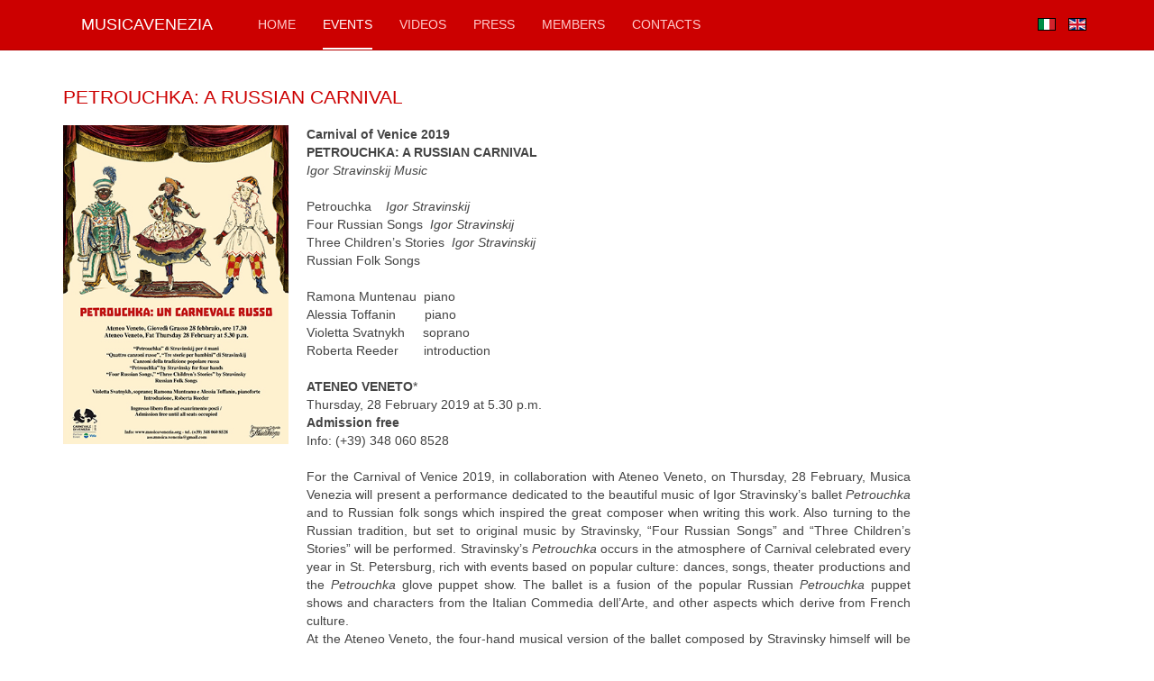

--- FILE ---
content_type: text/html; charset=utf-8
request_url: http://www.musicavenezia.org/en/events/637-petrouchka-a-russian-carnival
body_size: 4428
content:
<!DOCTYPE html><html lang=it-it dir=ltr class='com_content view-article itemid-117 eventi j31 mm-hover '><head><base href=http://www.musicavenezia.org/en/events/637-petrouchka-a-russian-carnival /><meta http-equiv=content-type content="text/html; charset=utf-8"/><meta name=keywords content="
Venice, Venezia, music, concerts, theater, ballet, opera, Venetian Baroque music, Scarlatti, Vivaldi, Monteverdi, Reeder, Gabrieli, harpsichord, lute, piano, events, orchestra"/><meta name=description content="The association Musicavenezia offers in Venice extraordinary musical events from the past to the modern period."/><meta name=generator content="AD3 comunicazione - www.ad3.it"/><title>Petrouchka: a Russian Carnival - MusicaVenezia</title><link href=http://www.musicavenezia.org/eventi/636-petrouchka-un-carnevale-russo rel=alternate hreflang=it-IT /><link href=http://www.musicavenezia.org/en/events/637-petrouchka-a-russian-carnival rel=alternate hreflang=en-GB /><link href=/templates/purity_iii/favicon.ico rel="shortcut icon" type=image/vnd.microsoft.icon /><link rel=stylesheet href=/media/com_jchoptimize/assets/gz/3dfa21f26e328bab4a36469321a1dcc0dff82f206a3ea9ab2f4a172a4dc5278b.css /><link href=http://www.musicavenezia.org/eventi/636-petrouchka-un-carnevale-russo rel=alternate hreflang=x-default /><meta name=viewport content="width=device-width, initial-scale=1.0, maximum-scale=1.0, user-scalable=no"/><style type=text/stylesheet>@-webkit-viewport{width:device-width}@-moz-viewport{width:device-width}@-ms-viewport{width:device-width}@-o-viewport{width:device-width}@viewport{width:device-width}</style><meta name=HandheldFriendly content=true /><meta name=apple-mobile-web-app-capable content=YES /><!--[if lt IE 9]>
<script src="//html5shim.googlecode.com/svn/trunk/html5.js"></script>
<script type="text/javascript" src="/plugins/system/t3/base-bs3/js/respond.min.js"></script>
<![endif]--> <!--[if lt IE 9]>
<link rel="stylesheet" href="/templates/purity_iii/css/ie8.css" type="text/css" />
<![endif]--> <script src=/media/com_jchoptimize/assets/gz/1d09a6ea54edfedb7e7f521c6f9a689676f323463fa74bfa244c3139d7edd057.js></script> <script>jQuery(window).on('load',function(){new JCaption('img.caption');});jQuery(function($){initTooltips();$("body").on("subform-row-add",initTooltips);function initTooltips(event,container){container=container||document;$(container).find(".hasTooltip").tooltip({"html":true,"container":"body"});}});jQuery(document).ready(function(){WfMediabox.init({"base":"\/","theme":"standard","width":"","height":"","lightbox":0,"shadowbox":0,"icons":1,"overlay":1,"overlay_opacity":0.8,"overlay_color":"#000000","transition_speed":500,"close":2,"labels":{"close":"Close","next":"Next","previous":"Previous","cancel":"Cancel","numbers":"{{numbers}}","numbers_count":"{{current}} of {{total}}","download":"Download"},"swipe":true,"expand_on_click":true});});</script> <script>if(navigator.userAgent.match(/IEMobile\/10\.0/)){var msViewportStyle=document.createElement("style");msViewportStyle.appendChild(document.createTextNode("@-ms-viewport{width:auto!important}"));document.getElementsByTagName("head")[0].appendChild(msViewportStyle);}</script> </head><body><div class="t3-wrapper blog"> <header id=t3-mainnav class="wrap navbar navbar-default t3-mainnav"><div class=container><div class=navbar-header><div class="logo logo-text"><div class=logo-text> <a href=/ title=MUSICAVENEZIA> <span>MUSICAVENEZIA</span> </a> </div></div><button type=button class=navbar-toggle data-toggle=collapse data-target=.t3-navbar-collapse> <i class="fa fa-bars"></i> </button><div class=head-search><div class=mod-languages><ul class=lang-inline dir=ltr> <li> <a href=/it/eventi/636-petrouchka-un-carnevale-russo> <img src=/media/mod_languages/images/it.gif alt="Italian (IT)" title="Italian (IT)"/> </a> </li> <li class=lang-active> <a href=http://www.musicavenezia.org/en/events/637-petrouchka-a-russian-carnival> <img src=/media/mod_languages/images/en.gif alt="English (UK)" title="English (UK)"/> </a> </li> </ul> </div> </div> </div> <nav class="t3-navbar-collapse navbar-collapse collapse"></nav> <nav class="t3-navbar navbar-collapse collapse"><div class=t3-megamenu data-responsive=true><ul itemscope itemtype=http://www.schema.org/SiteNavigationElement class="nav navbar-nav level0"> <li itemprop=name data-id=102 data-level=1> <a itemprop=url class="" href=/en/ data-target=#>Home </a> </li> <li itemprop=name class="current active" data-id=117 data-level=1> <a itemprop=url class="" href=/en/events data-target=#>Events </a> </li> <li itemprop=name data-id=137 data-level=1> <a itemprop=url class="" href=/en/videos data-target=#>Videos </a> </li> <li itemprop=name data-id=138 data-level=1> <a itemprop=url class="" href=/en/press data-target=#>Press </a> </li> <li itemprop=name data-id=165 data-level=1> <a itemprop=url class="" href=/en/members data-target=#>Members </a> </li> <li itemprop=name data-id=154 data-level=1> <a itemprop=url class="" href=/en/contact data-target=#>Contacts </a> </li> </ul> </div> </nav> </div> </header><div id=t3-mainbody class="container t3-mainbody"><div class=row><div id=t3-content class="t3-content col-xs-12"><div id=system-message-container> </div><div class="item-pageeventi clearfix"><article><meta itemprop=inLanguage content=en-GB /><meta itemprop=url content=/en/events/637-petrouchka-a-russian-carnival /><header class="article-header clearfix"><h1 class=article-title itemprop=headline> <a href=/en/events/637-petrouchka-a-russian-carnival itemprop=url title="Petrouchka: a Russian Carnival"> Petrouchka: a Russian Carnival</a> </h1></header><section class="article-content clearfix"><p><img class=poster src=/images/manifesti_eventi/2019_02-carnevale.jpg alt="Petruschka carnevale 2019"/><strong>Carnival of Venice 2019</strong></p><p><strong>PETROUCHKA: A RUSSIAN <strong>CARNIVAL</strong><br /></strong></p><p><em>Igor Stravinskij <em>Music</em></em><em></em></p><p>&nbsp;</p><p>Petrouchka<em>&nbsp;&nbsp;&nbsp; Igor Stravinskij</em></p><p>Four Russian Songs&nbsp;<em> Igor Stravinskij</em></p><p>Three Children’s Stories&nbsp;<em> Igor Stravinskij</em></p><p>Russian Folk Songs</p><p><br />Ramona Muntenau&nbsp; piano</p><p>Alessia Toffanin&nbsp;&nbsp;&nbsp;&nbsp;&nbsp;&nbsp;&nbsp; piano<br />Violetta Svatnykh&nbsp;&nbsp;&nbsp;&nbsp; soprano<br />Roberta Reeder&nbsp;&nbsp;&nbsp;&nbsp;&nbsp;&nbsp; introduction</p><p>&nbsp;</p><p><strong>ATENEO VENETO</strong>*</p><p>Thursday, 28 February 2019 at 5.30 p.m.</p><p><strong>Admission free<br /></strong></p><p>Info: (+39) 348 060 8528</p><p>&nbsp;</p><p>For the Carnival of Venice 2019, in collaboration with Ateneo Veneto, on Thursday, 28 February, Musica Venezia will present a performance dedicated to the beautiful music of Igor Stravinsky’s ballet<em> Petrouchka</em> and to Russian folk songs which inspired the great composer when writing this work. Also turning to the Russian tradition, but set to original music by Stravinsky, “Four Russian Songs” and “Three Children’s Stories” will be performed. Stravinsky’s <em>Petrouchka</em> occurs in the atmosphere of Carnival celebrated every year in St. Petersburg, rich with events based on popular culture: dances, songs, theater productions and the <em>Petrouchka</em> glove puppet show. The ballet is a fusion of the popular Russian <em>Petrouchka</em> puppet shows and characters from the Italian Commedia dell’Arte, and other aspects which derive from French culture.</p><p>At the Ateneo Veneto, the four-hand musical version of the ballet composed by Stravinsky himself will be performed by <strong>Ramona Munteanu</strong> and <strong>Alessia Toffanin</strong>. The vocal cycle of the “Four Russian Popular Songs” written by Stravinsky (1914-1917) and other songs from the popular tradition which inspired the composer will be performed by the Russian soprano Violetta Svatnykh.</p><p><strong>Roberta Reeder</strong>, who has focused her research on Russian culture, will introduce the concert, speaking about the Russian carnival with audio-visual material from her archive.</p><p>&nbsp;</p><p>Info: <a href=http://www.musicavenezia.org./>www.musicavenezia.org.</a></p><p>email: <a href=mailto:ass.musica.venezia@gmail.com>ass.musica.venezia@gmail.com</a></p><p>tel: (+39) 348 060 8528</p><p>* boat stop Rialto</p></section></article></div></div></div></div><div id=back-to-top data-spy=affix data-offset-top=300 class="back-to-top hidden-xs hidden-sm affix-top"> <button class="btn btn-primary" title="Back to Top"><i class="fa fa-caret-up"></i></button> </div> <script>(function($){$('#back-to-top').on('click',function(){$("html, body").animate({scrollTop:0},500);return false;});})(jQuery);</script><footer id=t3-footer class="wrap t3-footer"><div class=container><div class="t3-spotlight t3-footer-sl  row"><div class=" col-lg-4 col-md-4 col-sm-4 col-xs-12"><div class="t3-module module piede " id=Mod103><div class=module-inner><div class=module-ct><div class="custom piede"><p><img src=/images/img_sito/logo_musicavenezia.png alt="logo musicavenezia" width=200 /></p></div></div></div></div></div><div class=" col-lg-4 col-md-4 col-sm-4 col-xs-12"><div class="t3-module module piede social " id=Mod109><div class=module-inner><div class=module-ct><div class="custom piede social"><p><span class="fa fa-envelope"></span>&nbsp; <a href=http://eepurl.com/bIRfuD target=_blank>Sign up for our newsletter</a></p><p><span class="fa fa-facebook-square"></span>&nbsp;&nbsp;<a href=https://www.facebook.com/MusicaVenezia target=_blank>Follow us on Facebook</a></p><p><span class="fa fa-twitter-square"></span>&nbsp;&nbsp;<a href=https://twitter.com/MusicaVenezia1 target=_blank>Follow us on Twitter</a></p><p><span class="fa fa-youtube-square"></span>&nbsp;&nbsp;<a href=https://www.youtube.com/channel/UCWBbXAHcETAutOUMkBuSRyg target=_blank>Follow us on YouTube</a></p></div></div></div></div></div><div class=" col-lg-4 col-md-4 col-sm-4 col-xs-12"><div class="t3-module module piede " id=Mod111><div class=module-inner><div class=module-ct><div class="custom piede"><p>Dorsoduro&nbsp;2726, 30123 Venezia</p><p>tel <a href=tel:+39342%20947%207612 target=_blank>+39 3429477612</a></p><p>email: <a href="mailto:ass.musica.venezia@gmail.com?subject=Contatto%20dal%20sito%20dell'associazione%20musicavenezia">ass.musica.venezia@gmail</a></p><p>P.I. 03814410274&nbsp;&nbsp; C.F. 94066490270</p><p>&nbsp;</p><p><a href=/en/privacy-en>privacy</a>&nbsp; -&nbsp; <a href=/en/cookies-en>cookies</a></p></div></div></div></div></div></div></div><section class=t3-copyright><div class=container><div class=row><div class="col-md-12 copyright "> <small><div id=crediti> Sito&nbsp;web <a title="AD3 comunicazione" target=_blank href=http://www.ad3.it> <img width=30 height=10 alt="AD3 Progetti di comunicazione" src=/templates/purity_iii/images/logoadtre.png />&nbsp;AD3&nbsp;comunicazione </a> </div></small> </div></div></div></section></footer></div> <script>(function(i,s,o,g,r,a,m){i['GoogleAnalyticsObject']=r;i[r]=i[r]||function(){(i[r].q=i[r].q||[]).push(arguments)},i[r].l=1*new Date();a=s.createElement(o),m=s.getElementsByTagName(o)[0];a.async=1;a.src=g;m.parentNode.insertBefore(a,m)})(window,document,'script','//www.google-analytics.com/analytics.js','ga');ga('create','UA-72248175-1','www.musicavenezia.org',{'cookieDomain':'www.musicavenezia.org'});ga('send','pageview',{'anonymizeIp':true});</script> </body> </html>

--- FILE ---
content_type: text/plain
request_url: https://www.google-analytics.com/j/collect?v=1&_v=j102&aip=1&a=1846993065&t=pageview&_s=1&dl=http%3A%2F%2Fwww.musicavenezia.org%2Fen%2Fevents%2F637-petrouchka-a-russian-carnival&ul=en-us%40posix&dt=Petrouchka%3A%20a%20Russian%20Carnival%20-%20MusicaVenezia&sr=1280x720&vp=1280x720&_u=IEBAAAABAAAAACAAI~&jid=820890088&gjid=1917054553&cid=429603184.1768966059&tid=UA-72248175-1&_gid=580676176.1768966059&_r=1&_slc=1&z=1051368041
body_size: -286
content:
2,cG-PW0KML94WG